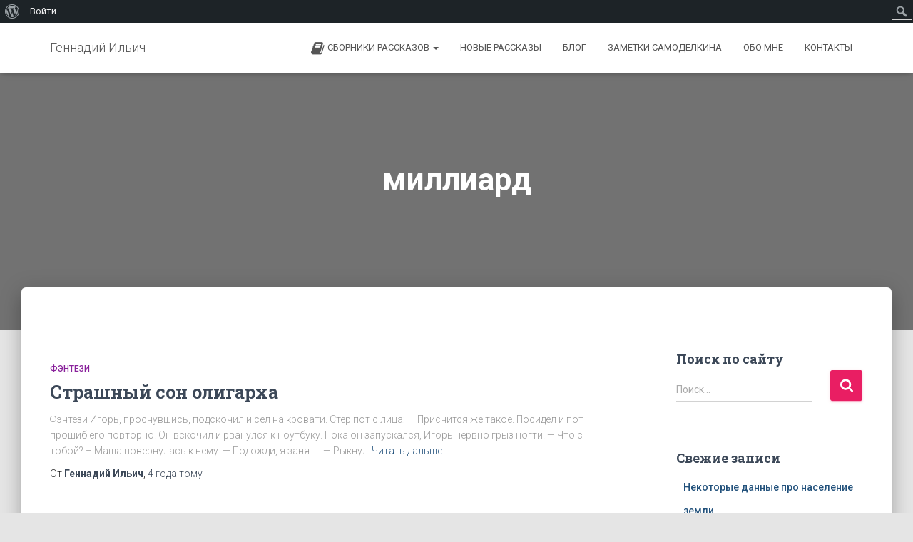

--- FILE ---
content_type: text/css
request_url: https://ili4.ru/wp-content/plugins/vkontakte-online-cinema/style.css?ver=6.8.3
body_size: 281
content:
.vkwpv-video {
  height: 0;
  overflow: hidden;
  padding-bottom: 56.25%;
  position: relative;
  margin-bottom:20px;
}
.vkwpv-video iframe, 
.vkwpv-video object, 
.vkwpv-video embed, 
.vkwpv-video video {
  height: 100%;
  left: 0;
  position: absolute;
  top: 0;
  width: 100%;
}